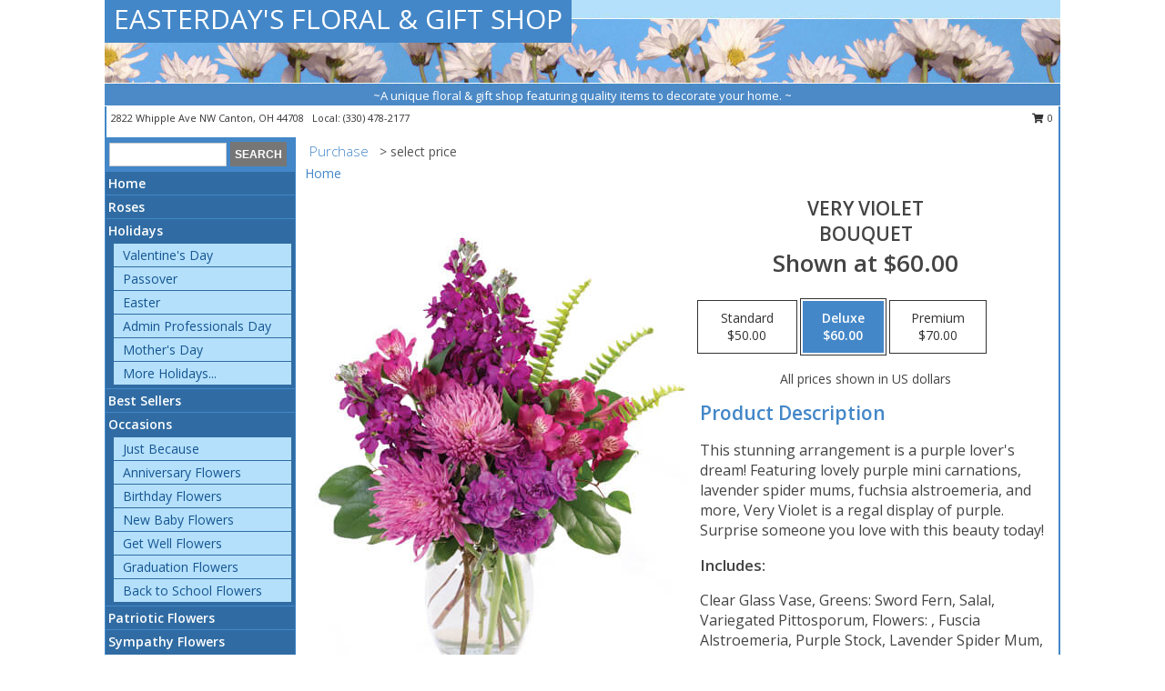

--- FILE ---
content_type: text/html; charset=UTF-8
request_url: https://www.easterdaysflowershop.com/product/va05919/very-violet
body_size: 14155
content:
		<!DOCTYPE html>
		<html xmlns="http://www.w3.org/1999/xhtml" xml:lang="en" lang="en" xmlns:fb="http://www.facebook.com/2008/fbml">
		<head>
			<title>Very Violet Bouquet in Canton, OH - EASTERDAY'S FLORAL & GIFT SHOP</title>
            <meta http-equiv="Content-Type" content="text/html; charset=UTF-8" />
            <meta name="description" content = "This stunning arrangement is a purple lover&#039;s dream! Featuring lovely purple mini carnations, lavender spider mums, fuchsia alstroemeria, and more, Very Violet is a regal display of purple. Surprise someone you love with this beauty today! Order Very Violet Bouquet from EASTERDAY&#039;S FLORAL &amp; GIFT SHOP - Canton, OH Florist &amp; Flower Shop." />
            <meta name="keywords" content = "EASTERDAY&#039;S FLORAL &amp; GIFT SHOP, Very Violet Bouquet, Canton, OH, Ohio" />

            <meta property="og:title" content="EASTERDAY&#039;S FLORAL &amp; GIFT SHOP" />
            <meta property="og:description" content="This stunning arrangement is a purple lover&#039;s dream! Featuring lovely purple mini carnations, lavender spider mums, fuchsia alstroemeria, and more, Very Violet is a regal display of purple. Surprise someone you love with this beauty today! Order Very Violet Bouquet from EASTERDAY&#039;S FLORAL &amp; GIFT SHOP - Canton, OH Florist &amp; Flower Shop." />
            <meta property="og:type" content="company" />
            <meta property="og:url" content="https://www.easterdaysflowershop.com/product/va05919/very-violet" />
            <meta property="og:site_name" content="EASTERDAY&#039;S FLORAL &amp; GIFT SHOP" >
            <meta property="og:image" content="https://cdn.myfsn.com/flowerdatabase/v/very-violet-bouquet-VA05919.425.jpg">
            <meta property="og:image:secure_url" content="https://cdn.myfsn.com/flowerdatabase/v/very-violet-bouquet-VA05919.425.jpg" >
            <meta property="fb:admins" content="1379470747" />
            <meta name="viewport" content="width=device-width, initial-scale=1">
            <link rel="apple-touch-icon" href="https://cdn.myfsn.com/myfsn/images/touch-icons/apple-touch-icon.png" />
            <link rel="apple-touch-icon" sizes="120x120" href="https://cdn.myfsn.com/myfsn/images/touch-icons/apple-touch-icon-120x120.png" />
            <link rel="apple-touch-icon" sizes="152x152" href="https://cdn.myfsn.com/myfsn/images/touch-icons/apple-touch-icon-152x152.png" />
            <link rel="apple-touch-icon" sizes="167x167" href="https://cdn.myfsn.com/myfsn/images/touch-icons/apple-touch-icon-167x167.png" />
            <link rel="apple-touch-icon" sizes="180x180" href="https://cdn.myfsn.com/myfsn/images/touch-icons/apple-touch-icon-180x180.png" />
            <link rel="icon" sizes="192x192" href="https://cdn.myfsn.com/myfsn/images/touch-icons/touch-icon-192x192.png">
			<link href="https://fonts.googleapis.com/css?family=Open+Sans:300,400,600&display=swap" rel="stylesheet" media="print" onload="this.media='all'; this.onload=null;" type="text/css">
			<link href="https://cdn.myfsn.com/js/jquery/slicknav/slicknav.min.css" rel="stylesheet" media="print" onload="this.media='all'; this.onload=null;" type="text/css">
			<link href="https://cdn.myfsn.com/js/jquery/jquery-ui-1.13.1-myfsn/jquery-ui.min.css" rel="stylesheet" media="print" onload="this.media='all'; this.onload=null;" type="text/css">
			<link href="https://cdn.myfsn.com/css/myfsn/base.css?v=191" rel="stylesheet" type="text/css">
			            <link rel="stylesheet" href="https://cdnjs.cloudflare.com/ajax/libs/font-awesome/5.15.4/css/all.min.css" media="print" onload="this.media='all'; this.onload=null;" type="text/css" integrity="sha384-DyZ88mC6Up2uqS4h/KRgHuoeGwBcD4Ng9SiP4dIRy0EXTlnuz47vAwmeGwVChigm" crossorigin="anonymous">
            <link href="https://cdn.myfsn.com/css/myfsn/templates/standard/standard.css.php?v=191&color=ltblue" rel="stylesheet" type="text/css" />            <link href="https://cdn.myfsn.com/css/myfsn/stylesMobile.css.php?v=191&solidColor1=535353&solidColor2=535353&pattern=&multiColor=0&color=ltblue&template=standardTemplate" rel="stylesheet" type="text/css" media="(max-width: 974px)">

            <link rel="stylesheet" href="https://cdn.myfsn.com/js/myfsn/front-end-dist/assets/layout-classic-Cq4XolPY.css" />
<link rel="modulepreload" href="https://cdn.myfsn.com/js/myfsn/front-end-dist/assets/layout-classic-V2NgZUhd.js" />
<script type="module" src="https://cdn.myfsn.com/js/myfsn/front-end-dist/assets/layout-classic-V2NgZUhd.js"></script>

            			<link rel="canonical" href="" />
			<script type="text/javascript" src="https://cdn.myfsn.com/js/jquery/jquery-3.6.0.min.js"></script>
                            <script type="text/javascript" src="https://cdn.myfsn.com/js/jquery/jquery-migrate-3.3.2.min.js"></script>
            
            <script defer type="text/javascript" src="https://cdn.myfsn.com/js/jquery/jquery-ui-1.13.1-myfsn/jquery-ui.min.js"></script>
            <script> jQuery.noConflict(); $j = jQuery; </script>
            <script>
                var _gaq = _gaq || [];
            </script>

			<script type="text/javascript" src="https://cdn.myfsn.com/js/jquery/slicknav/jquery.slicknav.min.js"></script>
			<script defer type="text/javascript" src="https://cdn.myfsn.com/js/myfsnProductInfo.js?v=191"></script>

        <!-- Upgraded to XHR based Google Analytics Code -->
                <script async src="https://www.googletagmanager.com/gtag/js?id=G-WW6RPH8VCE"></script>
        <script>
            window.dataLayer = window.dataLayer || [];
            function gtag(){dataLayer.push(arguments);}
            gtag('js', new Date());

                            gtag('config', 'G-WW6RPH8VCE');
                                gtag('config', 'G-EMLZ5PGJB1');
                        </script>
                    <script>
				function toggleHolidays(){
					$j(".hiddenHoliday").toggle();
				}
				
				function ping_url(a) {
					try { $j.ajax({ url: a, type: 'POST' }); }
					catch(ex) { }
					return true;
				}
				
				$j(function(){
					$j(".cartCount").append($j(".shoppingCartLink>a").text());
				});

			</script>
            <script type="text/javascript">
    (function(c,l,a,r,i,t,y){
        c[a]=c[a]||function(){(c[a].q=c[a].q||[]).push(arguments)};
        t=l.createElement(r);t.async=1;t.src="https://www.clarity.ms/tag/"+i;
        y=l.getElementsByTagName(r)[0];y.parentNode.insertBefore(t,y);
    })(window, document, "clarity", "script", "mmaxifbt34");
</script>            <script type="application/ld+json">{"@context":"https:\/\/schema.org","@type":"LocalBusiness","@id":"https:\/\/www.easterdaysflowershop.com","name":"EASTERDAY'S FLORAL & GIFT SHOP","telephone":"3304782177","email":"Easterdays@TheArtOfGivingShop.com","url":"https:\/\/www.easterdaysflowershop.com","priceRange":"35 - 700","address":{"@type":"PostalAddress","streetAddress":"2822 Whipple Ave NW","addressLocality":"Canton","addressRegion":"OH","postalCode":"44708","addressCountry":"USA"},"geo":{"@type":"GeoCoordinates","latitude":"40.83360","longitude":"-81.45719"},"image":"https:\/\/cdn.atwilltech.com\/myfsn\/images\/touch-icons\/touch-icon-192x192.png","openingHoursSpecification":[{"@type":"OpeningHoursSpecification","dayOfWeek":"Monday","opens":"09:00:00","closes":"18:00:00"},{"@type":"OpeningHoursSpecification","dayOfWeek":"Tuesday","opens":"09:00:00","closes":"18:00:00"},{"@type":"OpeningHoursSpecification","dayOfWeek":"Wednesday","opens":"09:00:00","closes":"18:00:00"},{"@type":"OpeningHoursSpecification","dayOfWeek":"Thursday","opens":"09:00:00","closes":"18:00:00"},{"@type":"OpeningHoursSpecification","dayOfWeek":"Friday","opens":"09:00:00","closes":"18:00:00"},{"@type":"OpeningHoursSpecification","dayOfWeek":"Saturday","opens":"09:00:00","closes":"18:00:00"},{"@type":"OpeningHoursSpecification","dayOfWeek":"Sunday","opens":"00:00","closes":"00:00"}],"specialOpeningHoursSpecification":[],"sameAs":["https:\/\/maps.app.goo.gl\/C8iVvuCun8hwkzY5A","https:\/\/www.instagram.com\/easterdaysflowers\/","https:\/\/www.yelp.com\/biz\/easterdays-flower-and-gift-shop-canton?osq=EASTERDAY%27S+FLORAL+%26+GIFT+SHOP"],"areaServed":{"@type":"Place","name":["Canton","Green","Hartville","Louisville","Magnolia","Massillon","North Canton"]}}</script>            <script type="application/ld+json">{"@context":"https:\/\/schema.org","@type":"Service","serviceType":"Florist","provider":{"@type":"LocalBusiness","@id":"https:\/\/www.easterdaysflowershop.com"}}</script>            <script type="application/ld+json">{"@context":"https:\/\/schema.org","@type":"BreadcrumbList","name":"Site Map","itemListElement":[{"@type":"ListItem","position":1,"item":{"name":"Home","@id":"https:\/\/www.easterdaysflowershop.com\/"}},{"@type":"ListItem","position":2,"item":{"name":"Roses","@id":"https:\/\/www.easterdaysflowershop.com\/roses.php"}},{"@type":"ListItem","position":3,"item":{"name":"Holidays","@id":"https:\/\/www.easterdaysflowershop.com\/holidays.php"}},{"@type":"ListItem","position":4,"item":{"name":"Valentine's Day","@id":"https:\/\/www.easterdaysflowershop.com\/valentines-day-flowers.php"}},{"@type":"ListItem","position":5,"item":{"name":"Passover","@id":"https:\/\/www.easterdaysflowershop.com\/passover.php"}},{"@type":"ListItem","position":6,"item":{"name":"Easter","@id":"https:\/\/www.easterdaysflowershop.com\/easter-flowers.php"}},{"@type":"ListItem","position":7,"item":{"name":"Admin Professionals Day","@id":"https:\/\/www.easterdaysflowershop.com\/admin-professionals-day-flowers.php"}},{"@type":"ListItem","position":8,"item":{"name":"Mother's Day","@id":"https:\/\/www.easterdaysflowershop.com\/mothers-day-flowers.php"}},{"@type":"ListItem","position":9,"item":{"name":"Father's Day","@id":"https:\/\/www.easterdaysflowershop.com\/fathers-day-flowers.php"}},{"@type":"ListItem","position":10,"item":{"name":"Rosh Hashanah","@id":"https:\/\/www.easterdaysflowershop.com\/rosh-hashanah.php"}},{"@type":"ListItem","position":11,"item":{"name":"Grandparents Day","@id":"https:\/\/www.easterdaysflowershop.com\/grandparents-day-flowers.php"}},{"@type":"ListItem","position":12,"item":{"name":"National Boss Day","@id":"https:\/\/www.easterdaysflowershop.com\/national-boss-day"}},{"@type":"ListItem","position":13,"item":{"name":"Sweetest Day","@id":"https:\/\/www.easterdaysflowershop.com\/holidays.php\/sweetest-day"}},{"@type":"ListItem","position":14,"item":{"name":"Halloween","@id":"https:\/\/www.easterdaysflowershop.com\/halloween-flowers.php"}},{"@type":"ListItem","position":15,"item":{"name":"Thanksgiving (USA)","@id":"https:\/\/www.easterdaysflowershop.com\/thanksgiving-flowers-usa.php"}},{"@type":"ListItem","position":16,"item":{"name":"Hanukkah","@id":"https:\/\/www.easterdaysflowershop.com\/hanukkah.php"}},{"@type":"ListItem","position":17,"item":{"name":"Kwanzaa","@id":"https:\/\/www.easterdaysflowershop.com\/kwanzaa.php"}},{"@type":"ListItem","position":18,"item":{"name":"Christmas","@id":"https:\/\/www.easterdaysflowershop.com\/christmas-flowers.php"}},{"@type":"ListItem","position":19,"item":{"name":"Best Sellers","@id":"https:\/\/www.easterdaysflowershop.com\/best-sellers.php"}},{"@type":"ListItem","position":20,"item":{"name":"Occasions","@id":"https:\/\/www.easterdaysflowershop.com\/all_occasions.php"}},{"@type":"ListItem","position":21,"item":{"name":"Just Because","@id":"https:\/\/www.easterdaysflowershop.com\/any_occasion.php"}},{"@type":"ListItem","position":22,"item":{"name":"Anniversary Flowers","@id":"https:\/\/www.easterdaysflowershop.com\/anniversary.php"}},{"@type":"ListItem","position":23,"item":{"name":"Birthday Flowers","@id":"https:\/\/www.easterdaysflowershop.com\/birthday.php"}},{"@type":"ListItem","position":24,"item":{"name":"New Baby Flowers","@id":"https:\/\/www.easterdaysflowershop.com\/new_baby.php"}},{"@type":"ListItem","position":25,"item":{"name":"Get Well Flowers","@id":"https:\/\/www.easterdaysflowershop.com\/get_well.php"}},{"@type":"ListItem","position":26,"item":{"name":"Graduation Flowers","@id":"https:\/\/www.easterdaysflowershop.com\/graduation-flowers"}},{"@type":"ListItem","position":27,"item":{"name":"Back to School Flowers","@id":"https:\/\/www.easterdaysflowershop.com\/back-to-school-flowers"}},{"@type":"ListItem","position":28,"item":{"name":"Patriotic Flowers","@id":"https:\/\/www.easterdaysflowershop.com\/patriotic-flowers"}},{"@type":"ListItem","position":29,"item":{"name":"Sympathy Flowers","@id":"https:\/\/www.easterdaysflowershop.com\/sympathy-flowers"}},{"@type":"ListItem","position":30,"item":{"name":"Funeral Flowers","@id":"https:\/\/www.easterdaysflowershop.com\/sympathy.php"}},{"@type":"ListItem","position":31,"item":{"name":"Cremation and Memorial","@id":"https:\/\/www.easterdaysflowershop.com\/sympathy-flowers\/cremation-and-memorial"}},{"@type":"ListItem","position":32,"item":{"name":"Casket Flowers","@id":"https:\/\/www.easterdaysflowershop.com\/sympathy-flowers\/casket-flowers"}},{"@type":"ListItem","position":33,"item":{"name":"Standing Sprays & Wreaths","@id":"https:\/\/www.easterdaysflowershop.com\/sympathy-flowers\/standing-sprays"}},{"@type":"ListItem","position":34,"item":{"name":"Sympathy Arrangements","@id":"https:\/\/www.easterdaysflowershop.com\/sympathy-flowers\/sympathy-arrangements"}},{"@type":"ListItem","position":35,"item":{"name":"For The Home","@id":"https:\/\/www.easterdaysflowershop.com\/sympathy-flowers\/for-the-home"}},{"@type":"ListItem","position":36,"item":{"name":"Plants","@id":"https:\/\/www.easterdaysflowershop.com\/plants.php"}},{"@type":"ListItem","position":37,"item":{"name":"Seasonal","@id":"https:\/\/www.easterdaysflowershop.com\/seasonal.php"}},{"@type":"ListItem","position":38,"item":{"name":"Winter Flowers","@id":"https:\/\/www.easterdaysflowershop.com\/winter-flowers.php"}},{"@type":"ListItem","position":39,"item":{"name":"Spring Flowers","@id":"https:\/\/www.easterdaysflowershop.com\/spring-flowers.php"}},{"@type":"ListItem","position":40,"item":{"name":"Summer Flowers","@id":"https:\/\/www.easterdaysflowershop.com\/summer-flowers.php"}},{"@type":"ListItem","position":41,"item":{"name":"Fall Flowers","@id":"https:\/\/www.easterdaysflowershop.com\/fall-flowers.php"}},{"@type":"ListItem","position":42,"item":{"name":"Modern\/Tropical Designs","@id":"https:\/\/www.easterdaysflowershop.com\/high-styles"}},{"@type":"ListItem","position":43,"item":{"name":"Gift Items","@id":"https:\/\/www.easterdaysflowershop.com\/gift_items.php"}},{"@type":"ListItem","position":44,"item":{"name":"Wedding Flowers","@id":"https:\/\/www.easterdaysflowershop.com\/wedding-flowers"}},{"@type":"ListItem","position":45,"item":{"name":"Wedding Bouquets","@id":"https:\/\/www.easterdaysflowershop.com\/wedding-bouquets"}},{"@type":"ListItem","position":46,"item":{"name":"Wedding Party Flowers","@id":"https:\/\/www.easterdaysflowershop.com\/wedding-party-flowers"}},{"@type":"ListItem","position":47,"item":{"name":"Reception Flowers","@id":"https:\/\/www.easterdaysflowershop.com\/reception-flowers"}},{"@type":"ListItem","position":48,"item":{"name":"Ceremony Flowers","@id":"https:\/\/www.easterdaysflowershop.com\/ceremony-flowers"}},{"@type":"ListItem","position":49,"item":{"name":"Prom Flowers","@id":"https:\/\/www.easterdaysflowershop.com\/prom-flowers"}},{"@type":"ListItem","position":50,"item":{"name":"Corsages","@id":"https:\/\/www.easterdaysflowershop.com\/prom-flowers\/corsages"}},{"@type":"ListItem","position":51,"item":{"name":"Boutonnieres","@id":"https:\/\/www.easterdaysflowershop.com\/prom-flowers\/boutonnieres"}},{"@type":"ListItem","position":52,"item":{"name":"Hairpieces & Handheld Bouquets","@id":"https:\/\/www.easterdaysflowershop.com\/prom-flowers\/hairpieces-handheld-bouquets"}},{"@type":"ListItem","position":53,"item":{"name":"En Espa\u00f1ol","@id":"https:\/\/www.easterdaysflowershop.com\/en-espanol.php"}},{"@type":"ListItem","position":54,"item":{"name":"About Us","@id":"https:\/\/www.easterdaysflowershop.com\/about_us.php"}},{"@type":"ListItem","position":55,"item":{"name":"Love & Romance","@id":"https:\/\/www.easterdaysflowershop.com\/love-romance"}},{"@type":"ListItem","position":56,"item":{"name":"Luxury","@id":"https:\/\/www.easterdaysflowershop.com\/luxury"}},{"@type":"ListItem","position":57,"item":{"name":"Reviews","@id":"https:\/\/www.easterdaysflowershop.com\/reviews.php"}},{"@type":"ListItem","position":58,"item":{"name":"Custom Orders","@id":"https:\/\/www.easterdaysflowershop.com\/custom_orders.php"}},{"@type":"ListItem","position":59,"item":{"name":"Special Offers","@id":"https:\/\/www.easterdaysflowershop.com\/special_offers.php"}},{"@type":"ListItem","position":60,"item":{"name":"Contact Us","@id":"https:\/\/www.easterdaysflowershop.com\/contact_us.php"}},{"@type":"ListItem","position":61,"item":{"name":"Flower Delivery","@id":"https:\/\/www.easterdaysflowershop.com\/flower-delivery.php"}},{"@type":"ListItem","position":62,"item":{"name":"Funeral Home Flower Delivery","@id":"https:\/\/www.easterdaysflowershop.com\/funeral-home-delivery.php"}},{"@type":"ListItem","position":63,"item":{"name":"Hospital Flower Delivery","@id":"https:\/\/www.easterdaysflowershop.com\/hospital-delivery.php"}},{"@type":"ListItem","position":64,"item":{"name":"Site Map","@id":"https:\/\/www.easterdaysflowershop.com\/site_map.php"}},{"@type":"ListItem","position":65,"item":{"name":"COVID-19-Update","@id":"https:\/\/www.easterdaysflowershop.com\/covid-19-update"}},{"@type":"ListItem","position":66,"item":{"name":"Pricing & Substitution Policy","@id":"https:\/\/www.easterdaysflowershop.com\/pricing-substitution-policy"}}]}</script>		</head>
		<body>
        		<div id="wrapper" class="js-nav-popover-boundary">
        <button onclick="window.location.href='#content'" class="skip-link">Skip to Main Content</button>
		<div style="font-size:22px;padding-top:1rem;display:none;" class='topMobileLink topMobileLeft'>
			<a style="text-decoration:none;display:block; height:45px;" onclick="return ping_url('/request/trackPhoneClick.php?clientId=292002&number=3304782177');" href="tel:+1-330-478-2177">
				<span style="vertical-align: middle;" class="fas fa-mobile fa-2x"></span>
					<span>(330) 478-2177</span>
			</a>
		</div>
		<div style="font-size:22px;padding-top:1rem;display:none;" class='topMobileLink topMobileRight'>
			<a href="#" onclick="$j('.shoppingCartLink').submit()" role="button" class='hoverLink' aria-label="View Items in Cart" style='font-weight: normal;
				text-decoration: none; font-size:22px;display:block; height:45px;'>
				<span style='padding-right:15px;' class='fa fa-shopping-cart fa-lg' aria-hidden='true'></span>
                <span class='cartCount' style='text-transform: none;'></span>
            </a>
		</div>
        <header><div class='socHeaderMsg'></div>		<div id="header">
			<div id="flowershopInfo">
				<div id="infoText">
					<h1 id="title"><a tabindex="1" href="https://www.easterdaysflowershop.com">EASTERDAY'S FLORAL & GIFT SHOP</a></h1>
				</div>
			</div>
			<div id="tagline">~A unique floral & gift shop featuring quality items to decorate your home. ~</div>
		</div>	<div style="clear:both"></div>
		<div id="address">
		            <div style="float: right">
                <form class="shoppingCartLink" action="https://www.easterdaysflowershop.com/Shopping_Cart.php" method="post" style="display:inline-block;">
                <input type="hidden" name="cartId" value="">
                <input type="hidden" name="sessionId" value="">
                <input type="hidden" name="shop_id" value="3304782177">
                <input type="hidden" name="order_src" value="">
                <input type="hidden" name="url_promo" value="">
                    <a href="#" class="shoppingCartText" onclick="$j('.shoppingCartLink').submit()" role="button" aria-label="View Items in Cart">
                    <span class="fa fa-shopping-cart fa-fw" aria-hidden="true"></span>
                    0                    </a>
                </form>
            </div>
                    <div style="float:left;">
            <span><span>2822 Whipple Ave NW </span><span>Canton</span>, <span class="region">OH</span> <span class="postal-code">44708</span></span>            <span>&nbsp Local: </span>        <a  class="phoneNumberLink" href='tel: +1-330-478-2177' aria-label="Call local number: +1-330-478-2177"
            onclick="return ping_url('/request/trackPhoneClick.php?clientId=292002&number=3304782177');" >
            (330) 478-2177        </a>
                    </div>
				<div style="clear:both"></div>
		</div>
		<div style="clear:both"></div>
		</header>			<div class="contentNavWrapper">
			<div id="navigation">
								<div class="navSearch">
										<form action="https://www.easterdaysflowershop.com/search_site.php" method="get" role="search" aria-label="Product">
						<input type="text" class="myFSNSearch" aria-label="Product Search" title='Product Search' name="myFSNSearch" value="" >
						<input type="submit" value="SEARCH">
					</form>
									</div>
								<div style="clear:both"></div>
                <nav aria-label="Site">
                    <ul id="mainMenu">
                    <li class="hideForFull">
                        <a class='mobileDialogLink' onclick="return ping_url('/request/trackPhoneClick.php?clientId=292002&number=3304782177');" href="tel:+1-330-478-2177">
                            <span style="vertical-align: middle;" class="fas fa-mobile fa-2x"></span>
                            <span>(330) 478-2177</span>
                        </a>
                    </li>
                    <li class="hideForFull">
                        <div class="mobileNavSearch">
                                                        <form id="mobileSearchForm" action="https://www.easterdaysflowershop.com/search_site.php" method="get" role="search" aria-label="Product">
                                <input type="text" title='Product Search' aria-label="Product Search" class="myFSNSearch" name="myFSNSearch">
                                <img style="width:32px;display:inline-block;vertical-align:middle;cursor:pointer" src="https://cdn.myfsn.com/myfsn/images/mag-glass.png" alt="search" onclick="$j('#mobileSearchForm').submit()">
                            </form>
                                                    </div>
                    </li>

                    <li><a href="https://www.easterdaysflowershop.com/" title="Home" style="text-decoration: none;">Home</a></li><li><a href="https://www.easterdaysflowershop.com/roses.php" title="Roses" style="text-decoration: none;">Roses</a></li><li><a href="https://www.easterdaysflowershop.com/holidays.php" title="Holidays" style="text-decoration: none;">Holidays</a><ul><li><a href="https://www.easterdaysflowershop.com/valentines-day-flowers.php" title="Valentine's Day">Valentine's Day</a></li>
<li><a href="https://www.easterdaysflowershop.com/passover.php" title="Passover">Passover</a></li>
<li><a href="https://www.easterdaysflowershop.com/easter-flowers.php" title="Easter">Easter</a></li>
<li><a href="https://www.easterdaysflowershop.com/admin-professionals-day-flowers.php" title="Admin Professionals Day">Admin Professionals Day</a></li>
<li><a href="https://www.easterdaysflowershop.com/mothers-day-flowers.php" title="Mother's Day">Mother's Day</a></li>
<li><a role='button' name='holidays' href='javascript:' onclick='toggleHolidays()' title="Holidays">More Holidays...</a></li>
<li class="hiddenHoliday"><a href="https://www.easterdaysflowershop.com/fathers-day-flowers.php"  title="Father's Day">Father's Day</a></li>
<li class="hiddenHoliday"><a href="https://www.easterdaysflowershop.com/rosh-hashanah.php"  title="Rosh Hashanah">Rosh Hashanah</a></li>
<li class="hiddenHoliday"><a href="https://www.easterdaysflowershop.com/grandparents-day-flowers.php"  title="Grandparents Day">Grandparents Day</a></li>
<li class="hiddenHoliday"><a href="https://www.easterdaysflowershop.com/national-boss-day"  title="National Boss Day">National Boss Day</a></li>
<li class="hiddenHoliday"><a href="https://www.easterdaysflowershop.com/holidays.php/sweetest-day"  title="Sweetest Day">Sweetest Day</a></li>
<li class="hiddenHoliday"><a href="https://www.easterdaysflowershop.com/halloween-flowers.php"  title="Halloween">Halloween</a></li>
<li class="hiddenHoliday"><a href="https://www.easterdaysflowershop.com/thanksgiving-flowers-usa.php"  title="Thanksgiving (USA)">Thanksgiving (USA)</a></li>
<li class="hiddenHoliday"><a href="https://www.easterdaysflowershop.com/hanukkah.php"  title="Hanukkah">Hanukkah</a></li>
<li class="hiddenHoliday"><a href="https://www.easterdaysflowershop.com/christmas-flowers.php"  title="Christmas">Christmas</a></li>
<li class="hiddenHoliday"><a href="https://www.easterdaysflowershop.com/kwanzaa.php"  title="Kwanzaa">Kwanzaa</a></li>
</ul></li><li><a href="https://www.easterdaysflowershop.com/best-sellers.php" title="Best Sellers" style="text-decoration: none;">Best Sellers</a></li><li><a href="https://www.easterdaysflowershop.com/all_occasions.php" title="Occasions" style="text-decoration: none;">Occasions</a><ul><li><a href="https://www.easterdaysflowershop.com/any_occasion.php" title="Just Because">Just Because</a></li>
<li><a href="https://www.easterdaysflowershop.com/anniversary.php" title="Anniversary Flowers">Anniversary Flowers</a></li>
<li><a href="https://www.easterdaysflowershop.com/birthday.php" title="Birthday Flowers">Birthday Flowers</a></li>
<li><a href="https://www.easterdaysflowershop.com/new_baby.php" title="New Baby Flowers">New Baby Flowers</a></li>
<li><a href="https://www.easterdaysflowershop.com/get_well.php" title="Get Well Flowers">Get Well Flowers</a></li>
<li><a href="https://www.easterdaysflowershop.com/graduation-flowers" title="Graduation Flowers">Graduation Flowers</a></li>
<li><a href="https://www.easterdaysflowershop.com/back-to-school-flowers" title="Back to School Flowers">Back to School Flowers</a></li>
</ul></li><li><a href="https://www.easterdaysflowershop.com/patriotic-flowers" title="Patriotic Flowers" style="text-decoration: none;">Patriotic Flowers</a></li><li><a href="https://www.easterdaysflowershop.com/sympathy-flowers" title="Sympathy Flowers" style="text-decoration: none;">Sympathy Flowers</a><ul><li><a href="https://www.easterdaysflowershop.com/sympathy.php" title="Funeral Flowers">Funeral Flowers</a></li>
<li><a href="https://www.easterdaysflowershop.com/sympathy-flowers/cremation-and-memorial" title="Cremation and Memorial">Cremation and Memorial</a></li>
<li><a href="https://www.easterdaysflowershop.com/sympathy-flowers/casket-flowers" title="Casket Flowers">Casket Flowers</a></li>
<li><a href="https://www.easterdaysflowershop.com/sympathy-flowers/standing-sprays" title="Standing Sprays & Wreaths">Standing Sprays & Wreaths</a></li>
<li><a href="https://www.easterdaysflowershop.com/sympathy-flowers/sympathy-arrangements" title="Sympathy Arrangements">Sympathy Arrangements</a></li>
<li><a href="https://www.easterdaysflowershop.com/sympathy-flowers/for-the-home" title="For The Home">For The Home</a></li>
</ul></li><li><a href="https://www.easterdaysflowershop.com/plants.php" title="Plants" style="text-decoration: none;">Plants</a></li><li><a href="https://www.easterdaysflowershop.com/seasonal.php" title="Seasonal" style="text-decoration: none;">Seasonal</a><ul><li><a href="https://www.easterdaysflowershop.com/winter-flowers.php" title="Winter Flowers">Winter Flowers</a></li>
<li><a href="https://www.easterdaysflowershop.com/spring-flowers.php" title="Spring Flowers">Spring Flowers</a></li>
<li><a href="https://www.easterdaysflowershop.com/summer-flowers.php" title="Summer Flowers">Summer Flowers</a></li>
<li><a href="https://www.easterdaysflowershop.com/fall-flowers.php" title="Fall Flowers">Fall Flowers</a></li>
</ul></li><li><a href="https://www.easterdaysflowershop.com/high-styles" title="Modern/Tropical Designs" style="text-decoration: none;">Modern/Tropical Designs</a></li><li><a href="https://www.easterdaysflowershop.com/gift_items.php" title="Gift Items" style="text-decoration: none;">Gift Items</a></li><li><a href="https://www.easterdaysflowershop.com/wedding-flowers" title="Wedding Flowers" style="text-decoration: none;">Wedding Flowers</a></li><li><a href="https://www.easterdaysflowershop.com/wedding-bouquets" title="Wedding Bouquets" style="text-decoration: none;">Wedding Bouquets</a></li><li><a href="https://www.easterdaysflowershop.com/wedding-party-flowers" title="Wedding Party Flowers" style="text-decoration: none;">Wedding Party Flowers</a></li><li><a href="https://www.easterdaysflowershop.com/reception-flowers" title="Reception Flowers" style="text-decoration: none;">Reception Flowers</a></li><li><a href="https://www.easterdaysflowershop.com/ceremony-flowers" title="Ceremony Flowers" style="text-decoration: none;">Ceremony Flowers</a></li><li><a href="https://www.easterdaysflowershop.com/prom-flowers" title="Prom Flowers" style="text-decoration: none;">Prom Flowers</a><ul><li><a href="https://www.easterdaysflowershop.com/prom-flowers/corsages" title="Corsages">Corsages</a></li>
<li><a href="https://www.easterdaysflowershop.com/prom-flowers/boutonnieres" title="Boutonnieres">Boutonnieres</a></li>
<li><a href="https://www.easterdaysflowershop.com/prom-flowers/hairpieces-handheld-bouquets" title="Hairpieces & Handheld Bouquets">Hairpieces & Handheld Bouquets</a></li>
</ul></li><li><a href="https://www.easterdaysflowershop.com/en-espanol.php" title="En Español" style="text-decoration: none;">En Español</a></li><li><a href="https://www.easterdaysflowershop.com/about_us.php" title="About Us" style="text-decoration: none;">About Us</a></li><li><a href="https://www.easterdaysflowershop.com/love-romance" title="Love & Romance" style="text-decoration: none;">Love & Romance</a></li><li><a href="https://www.easterdaysflowershop.com/luxury" title="Luxury" style="text-decoration: none;">Luxury</a></li><li><a href="https://www.easterdaysflowershop.com/custom_orders.php" title="Custom Orders" style="text-decoration: none;">Custom Orders</a></li><li><a href="https://www.easterdaysflowershop.com/covid-19-update" title="COVID-19-Update" style="text-decoration: none;">COVID-19-Update</a></li><li><a href="https://www.easterdaysflowershop.com/pricing-substitution-policy" title="Pricing & Substitution Policy" style="text-decoration: none;">Pricing & Substitution Policy</a></li>                    </ul>
                </nav>
			<div style='margin-top:10px;margin-bottom:10px'></div></div>        <script>
            gtag('event', 'view_item', {
                currency: "USD",
                value: 60,
                items: [
                    {
                        item_id: "VA05919",
                        item_name: "Very Violet",
                        item_category: "Bouquet",
                        price: 60,
                        quantity: 1
                    }
                ]
            });
        </script>
        
    <main id="content">
        <div id="pageTitle">Purchase</div>
        <div id="subTitle" style="color:#535353">&gt; select price</div>
        <div class='breadCrumb'> <a href="https://www.easterdaysflowershop.com/" title="Home">Home</a></div> <!-- Begin Feature -->

                        <style>
                #footer {
                    float:none;
                    margin: auto;
                    width: 1050px;
                    background-color: #ffffff;
                }
                .contentNavWrapper {
                    overflow: auto;
                }
                </style>
                        <div>
            <script type="application/ld+json">{"@context":"https:\/\/schema.org","@type":"Product","name":"VERY VIOLET","brand":{"@type":"Brand","name":"EASTERDAY'S FLORAL & GIFT SHOP"},"image":"https:\/\/cdn.myfsn.com\/flowerdatabase\/v\/very-violet-bouquet-VA05919.300.jpg","description":"This stunning arrangement is a purple lover&#039;s dream! Featuring lovely purple mini carnations, lavender spider mums, fuchsia alstroemeria, and more, Very Violet is a regal display of purple. Surprise someone you love with this beauty today!","mpn":"VA05919","sku":"VA05919","offers":[{"@type":"AggregateOffer","lowPrice":"50.00","highPrice":"70.00","priceCurrency":"USD","offerCount":"1"},{"@type":"Offer","price":"50.00","url":"70.00","priceCurrency":"USD","availability":"https:\/\/schema.org\/InStock","priceValidUntil":"2100-12-31"}]}</script>            <div id="newInfoPageProductWrapper">
            <div id="newProductInfoLeft" class="clearFix">
            <div class="image">
                                <img class="norightclick productPageImage"
                                    width="365"
                    height="442"
                                src="https://cdn.myfsn.com/flowerdatabase/v/very-violet-bouquet-VA05919.425.jpg"
                alt="Very Violet Bouquet" />
                </div>
            </div>
            <div id="newProductInfoRight" class="clearFix">
                <form action="https://www.easterdaysflowershop.com/Add_Product.php" method="post">
                    <input type="hidden" name="strPhotoID" value="VA05919">
                    <input type="hidden" name="page_id" value="">
                    <input type="hidden" name="shop_id" value="">
                    <input type="hidden" name="src" value="">
                    <input type="hidden" name="url_promo" value="">
                    <div id="productNameInfo">
                        <div style="font-size: 21px; font-weight: 900">
                            VERY VIOLET<BR/>BOUQUET
                        </div>
                                                <div id="price-indicator"
                             style="font-size: 26px; font-weight: 900">
                            Shown at $60.00                        </div>
                                            </div>
                    <br>

                            <div class="flexContainer" id="newProductPricingInfoContainer">
                <br>
                <div id="newProductPricingInfoContainerInner">

                    <div class="price-flexbox" id="purchaseOptions">
                                                    <span class="price-radio-span">
                                <label for="fsn-id-0"
                                       class="price-label productHover ">
                                    <input type="radio"
                                           name="price_selected"
                                           data-price="$50.00"
                                           value = "1"
                                           class="price-notice price-button"
                                           id="fsn-id-0"
                                                                                       aria-label="Select pricing $50.00 for standard Bouquet"
                                    >
                                    <span class="gridWrapper">
                                        <span class="light gridTop">Standard</span>
                                        <span class="heavy gridTop">Standard</span>
                                        <span class="light gridBottom">$50.00</span>
                                        <span class="heavy gridBottom">$50.00</span>
                                    </span>
                                </label>
                            </span>
                                                        <span class="price-radio-span">
                                <label for="fsn-id-1"
                                       class="price-label productHover pn-selected">
                                    <input type="radio"
                                           name="price_selected"
                                           data-price="$60.00"
                                           value = "2"
                                           class="price-notice price-button"
                                           id="fsn-id-1"
                                           checked                                            aria-label="Select pricing $60.00 for deluxe Bouquet"
                                    >
                                    <span class="gridWrapper">
                                        <span class="light gridTop">Deluxe</span>
                                        <span class="heavy gridTop">Deluxe</span>
                                        <span class="light gridBottom">$60.00</span>
                                        <span class="heavy gridBottom">$60.00</span>
                                    </span>
                                </label>
                            </span>
                                                        <span class="price-radio-span">
                                <label for="fsn-id-2"
                                       class="price-label productHover ">
                                    <input type="radio"
                                           name="price_selected"
                                           data-price="$70.00"
                                           value = "3"
                                           class="price-notice price-button"
                                           id="fsn-id-2"
                                                                                       aria-label="Select pricing $70.00 for premium Bouquet"
                                    >
                                    <span class="gridWrapper">
                                        <span class="light gridTop">Premium</span>
                                        <span class="heavy gridTop">Premium</span>
                                        <span class="light gridBottom">$70.00</span>
                                        <span class="heavy gridBottom">$70.00</span>
                                    </span>
                                </label>
                            </span>
                                                </div>
                </div>
            </div>
                                <p style="text-align: center">
                        All prices shown in US dollars                        </p>
                        
                                <div id="productDescription" class='descriptionClassic'>
                                    <h2>Product Description</h2>
                    <p style="font-size: 16px;" aria-label="Product Description">
                    This stunning arrangement is a purple lover's dream! Featuring lovely purple mini carnations, lavender spider mums, fuchsia alstroemeria, and more, Very Violet is a regal display of purple. Surprise someone you love with this beauty today!                    </p>
                                <div id='includesHeader' aria-label='Recipe Header>'>Includes:</div>
                <p id="recipeContainer" aria-label="Recipe Content">
                    Clear Glass Vase, Greens: Sword Fern, Salal, Variegated Pittosporum, Flowers:&nbsp, Fuscia Alstroemeria, Purple Stock, Lavender Spider Mum, Purple Mini Carnations.                </p>
                </div>
                <div id="productPageUrgencyWrapper">
                                </div>
                <div id="productPageBuyButtonWrapper">
                            <style>
            .addToCartButton {
                font-size: 19px;
                background-color: #535353;
                color: white;
                padding: 3px;
                margin-top: 14px;
                cursor: pointer;
                display: block;
                text-decoration: none;
                font-weight: 300;
                width: 100%;
                outline-offset: -10px;
            }
        </style>
        <input type="submit" class="addToCartButton adaOnHoverCustomBackgroundColor adaButtonTextColor" value="Buy Now" aria-label="Buy Very Violet for $60.00" title="Buy Very Violet for $60.00">                </div>
                </form>
            </div>
            </div>
            </div>
                    <script>
                var dateSelectedClass = 'pn-selected';
                $j(function() {
                    $j('.price-notice').on('click', function() {
                        if(!$j(this).parent().hasClass(dateSelectedClass)) {
                            $j('.pn-selected').removeClass(dateSelectedClass);
                            $j(this).parent().addClass(dateSelectedClass);
                            $j('#price-indicator').text('Selected: ' + $j(this).data('price'));
                            if($j('.addToCartButton').length) {
                                const text = $j('.addToCartButton').attr("aria-label").replace(/\$\d+\.\d\d/, $j(this).data("price"));
                                $j('.addToCartButton').attr("aria-label", text);
                                $j('.addToCartButton').attr("title", text);
                            }
                        }
                    });
                });
            </script>
                <div class="clear"></div>
                <h2 id="suggestedProducts" class="suggestProducts">You might also be interested in these arrangements</h2>
        <div style="text-align:center">
            
            <div class="product_new productMedium">
                <div class="prodImageContainerM">
                    <a href="https://www.easterdaysflowershop.com/product/pdc1070220/valentines-day-florals" aria-label="View Valentine&#039;s Day Florals Premium Designer&#039;s Choice Info">
                        <img class="productImageMedium"
                                                    width="167"
                            height="203"
                                                src="https://cdn.myfsn.com/flowerdatabase/v/valentines-day-florals-premier-designers-choice-PDC1070220.167.jpg"
                        alt="Valentine&#039;s Day Florals Premium Designer&#039;s Choice"
                        />
                    </a>
                </div>
                <div class="productSubImageText">
                                        <div class='namePriceString'>
                        <span role="heading" aria-level="3" aria-label="VALENTINE&#039;S DAY FLORALS PREMIUM DESIGNER&#039;S CHOICE"
                              style='text-align: left;float: left;text-overflow: ellipsis;
                                width: 67%; white-space: nowrap; overflow: hidden'>VALENTINE'S DAY FLORALS</span>
                        <span style='float: right;text-align: right; width:33%;'> $150.00</span>
                    </div>
                    <div style='clear: both'></div>
                    </div>
                    
                <div class="buttonSection adaOnHoverBackgroundColor">
                    <div style="display: inline-block; text-align: center; height: 100%">
                        <div class="button" style="display: inline-block; font-size: 16px; width: 100%; height: 100%;">
                                                            <a style="height: 100%; width: 100%" class="prodButton adaButtonTextColor" title="Buy Now"
                                   href="https://www.easterdaysflowershop.com/Add_Product.php?strPhotoID=PDC1070220&amp;price_selected=2&amp;page_id=16"
                                   aria-label="Buy VALENTINE&#039;S DAY FLORALS Now for  $150.00">
                                    Buy Now                                </a>
                                                        </div>
                    </div>
                </div>
            </div>
            
            <div class="product_new productMedium">
                <div class="prodImageContainerM">
                    <a href="https://www.easterdaysflowershop.com/product/va00717/guilty-pleasure" aria-label="View Guilty Pleasure Dozen Roses Info">
                        <img class="productImageMedium"
                                                    width="167"
                            height="203"
                                                src="https://cdn.myfsn.com/flowerdatabase/g/guilty-pleasure-bouquet-VA00717.167.jpg"
                        alt="Guilty Pleasure Dozen Roses"
                        />
                    </a>
                </div>
                <div class="productSubImageText">
                                        <div class='namePriceString'>
                        <span role="heading" aria-level="3" aria-label="GUILTY PLEASURE DOZEN ROSES"
                              style='text-align: left;float: left;text-overflow: ellipsis;
                                width: 67%; white-space: nowrap; overflow: hidden'>GUILTY PLEASURE</span>
                        <span style='float: right;text-align: right; width:33%;'> $105.00</span>
                    </div>
                    <div style='clear: both'></div>
                    </div>
                    
                <div class="buttonSection adaOnHoverBackgroundColor">
                    <div style="display: inline-block; text-align: center; height: 100%">
                        <div class="button" style="display: inline-block; font-size: 16px; width: 100%; height: 100%;">
                                                            <a style="height: 100%; width: 100%" class="prodButton adaButtonTextColor" title="Buy Now"
                                   href="https://www.easterdaysflowershop.com/Add_Product.php?strPhotoID=VA00717&amp;price_selected=2&amp;page_id=16"
                                   aria-label="Buy GUILTY PLEASURE Now for  $105.00">
                                    Buy Now                                </a>
                                                        </div>
                    </div>
                </div>
            </div>
            
            <div class="product_new productMedium">
                <div class="prodImageContainerM">
                    <a href="https://www.easterdaysflowershop.com/product/va92219/pink-n-flirty" aria-label="View Pink N&#039; Flirty Floral Design Info">
                        <img class="productImageMedium"
                                                    width="167"
                            height="203"
                                                src="https://cdn.myfsn.com/flowerdatabase/p/pink-n-flirty-floral-design-VA92219.167.jpg"
                        alt="Pink N&#039; Flirty Floral Design"
                        />
                    </a>
                </div>
                <div class="productSubImageText">
                                        <div class='namePriceString'>
                        <span role="heading" aria-level="3" aria-label="PINK N&#039; FLIRTY FLORAL DESIGN"
                              style='text-align: left;float: left;text-overflow: ellipsis;
                                width: 67%; white-space: nowrap; overflow: hidden'>PINK N' FLIRTY</span>
                        <span style='float: right;text-align: right; width:33%;'> $70.00</span>
                    </div>
                    <div style='clear: both'></div>
                    </div>
                    
                <div class="buttonSection adaOnHoverBackgroundColor">
                    <div style="display: inline-block; text-align: center; height: 100%">
                        <div class="button" style="display: inline-block; font-size: 16px; width: 100%; height: 100%;">
                                                            <a style="height: 100%; width: 100%" class="prodButton adaButtonTextColor" title="Buy Now"
                                   href="https://www.easterdaysflowershop.com/Add_Product.php?strPhotoID=VA92219&amp;price_selected=2&amp;page_id=16"
                                   aria-label="Buy PINK N&#039; FLIRTY Now for  $70.00">
                                    Buy Now                                </a>
                                                        </div>
                    </div>
                </div>
            </div>
                    </div>
        <div class="clear"></div>
        <div id="storeInfoPurchaseWide"><br>
            <h2>Substitution Policy</h2>
                <br>
                When you order custom designs, they will be produced as closely as possible to the picture. Please remember that each design is custom made. No two arrangements are exactly alike and color and/or variety substitutions of flowers and containers may be necessary. Prices and availability of seasonal flowers may vary.                <br>
                <br>
                Our professional staff of floral designers are always eager to discuss any special design or product requests. Call us at the number above and we will be glad to assist you with a special request or a timed delivery.        </div>
    </main>
    		<div style="clear:both"></div>
		<div id="footerTagline"></div>
		<div style="clear:both"></div>
		</div>
			<footer id="footer">
			    <!-- delivery area -->
			    <div id="footerDeliveryArea">
					 <h2 id="deliveryAreaText">Flower Delivery To Canton, OH</h2>
			        <div id="footerDeliveryButton">
			            <a href="https://www.easterdaysflowershop.com/flower-delivery.php" aria-label="See Where We Deliver">See Delivery Areas</a>
			        </div>
                </div>
                <!-- next 3 divs in footerShopInfo should be put inline -->
                <div id="footerShopInfo">
                    <nav id='footerLinks'  class="shopInfo" aria-label="Footer">
                        <a href='https://www.easterdaysflowershop.com/about_us.php'><div><span>About Us</span></div></a><a href='https://www.easterdaysflowershop.com/reviews.php'><div><span>Reviews</span></div></a><a href='https://www.easterdaysflowershop.com/special_offers.php'><div><span>Special Offers</span></div></a><a href='https://www.easterdaysflowershop.com/contact_us.php'><div><span>Contact Us</span></div></a><a href='https://www.easterdaysflowershop.com/pricing-substitution-policy'><div><span>Pricing & Substitution Policy</span></div></a><a href='https://www.easterdaysflowershop.com/site_map.php'><div><span>Site Map</span></div></a>					</nav>
                    <div id="footerShopHours"  class="shopInfo">
                    <table role="presentation"><tbody><tr><td align='left'><span>
                        <span>Mon</span></span>:</td><td align='left'><span>9:00 AM</span> -</td>
                      <td align='left'><span>6:00 PM</span></td></tr><tr><td align='left'><span>
                        <span>Tue</span></span>:</td><td align='left'><span>9:00 AM</span> -</td>
                      <td align='left'><span>6:00 PM</span></td></tr><tr><td align='left'><span>
                        <span>Wed</span></span>:</td><td align='left'><span>9:00 AM</span> -</td>
                      <td align='left'><span>6:00 PM</span></td></tr><tr><td align='left'><span>
                        <span>Thu</span></span>:</td><td align='left'><span>9:00 AM</span> -</td>
                      <td align='left'><span>6:00 PM</span></td></tr><tr><td align='left'><span>
                        <span>Fri</span></span>:</td><td align='left'><span>9:00 AM</span> -</td>
                      <td align='left'><span>6:00 PM</span></td></tr><tr><td align='left'><span>
                        <span>Sat</span></span>:</td><td align='left'><span>9:00 AM</span> -</td>
                      <td align='left'><span>6:00 PM</span></td></tr><tr><td align='left'><span>
                        <span>Sun</span></span>:</td><td align='left'>Closed</td></tr></tbody></table>        <style>
            .specialHoursDiv {
                margin: 50px 0 30px 0;
            }

            .specialHoursHeading {
                margin: 0;
                font-size: 17px;
            }

            .specialHoursList {
                padding: 0;
                margin-left: 5px;
            }

            .specialHoursList:not(.specialHoursSeeingMore) > :nth-child(n + 6) {
                display: none;
            }

            .specialHoursListItem {
                display: block;
                padding-bottom: 5px;
            }

            .specialHoursTimes {
                display: block;
                padding-left: 5px;
            }

            .specialHoursSeeMore {
                background: none;
                border: none;
                color: inherit;
                cursor: pointer;
                text-decoration: underline;
                text-transform: uppercase;
            }

            @media (max-width: 974px) {
                .specialHoursDiv {
                    margin: 20px 0;
                }
            }
        </style>
                <script>
            'use strict';
            document.addEventListener("DOMContentLoaded", function () {
                const specialHoursSections = document.querySelectorAll(".specialHoursSection");
                /* Accounting for both the normal and mobile sections of special hours */
                specialHoursSections.forEach(section => {
                    const seeMore = section.querySelector(".specialHoursSeeMore");
                    const list = section.querySelector(".specialHoursList");
                    /* Only create the event listeners if we actually show the see more / see less */
                    if (seeMore) {
                        seeMore.addEventListener("click", function (event) {
                            event.preventDefault();
                            if (seeMore.getAttribute('aria-expanded') === 'false') {
                                this.textContent = "See less...";
                                list.classList.add('specialHoursSeeingMore');
                                seeMore.setAttribute('aria-expanded', 'true');
                            } else {
                                this.textContent = "See more...";
                                list.classList.remove('specialHoursSeeingMore');
                                seeMore.setAttribute('aria-expanded', 'false');
                            }
                        });
                    }
                });
            });
        </script>
                            </div>
                    <div id="footerShopAddress"  class="shopInfo">
						<div id='footerAddress'>
							<div class="bold">EASTERDAY'S FLORAL & GIFT SHOP</div>
							<div class="address"><span class="street-address">2822 Whipple Ave NW<div><span class="locality">Canton</span>, <span class="region">OH</span>. <span class="postal-code">44708</span></div></span></div>							<span style='color: inherit; text-decoration: none'>LOCAL:         <a  class="phoneNumberLink" href='tel: +1-330-478-2177' aria-label="Call local number: +1-330-478-2177"
            onclick="return ping_url('/request/trackPhoneClick.php?clientId=292002&number=3304782177');" >
            (330) 478-2177        </a>
        <span>						</div>
						<br><br>
						<div id='footerWebCurrency'>
							All prices shown in US dollars						</div>
						<br>
						<div>
							<div class="ccIcon" title="American Express"><span class="fab fa-cc-amex fa-2x" aria-hidden="true"></span>
                    <span class="sr-only">American Express</span>
                    <br><span>&nbsp</span>
                  </div><div class="ccIcon" title="Mastercard"><span class="fab fa-cc-mastercard fa-2x" aria-hidden="true"></span>                    
                  <span class="sr-only">MasterCard</span>
                  <br><span>&nbsp</span>
                  </div><div class="ccIcon" title="Visa"><span class="fab fa-cc-visa fa-2x" aria-hidden="true"></span>
                  <span class="sr-only">Visa</span>
                  <br><span>&nbsp</span>
                  </div><div class="ccIcon" title="Discover"><span class="fab fa-cc-discover fa-2x" aria-hidden="true"></span>
                  <span class="sr-only">Discover</span>
                  <br><span>&nbsp</span>
                  </div><br><div class="ccIcon" title="PayPal">
                    <span class="fab fa-cc-paypal fa-2x" aria-hidden="true"></span>
                    <span class="sr-only">PayPal</span>
                  </div>						</div>
                    	<br><br>
                    	<div>
    <img class="trustwaveSealImage" src="https://seal.securetrust.com/seal_image.php?customerId=w6ox8fWieVRIVGcTgYh8RViTFoIBnG&size=105x54&style=normal"
    style="cursor:pointer;"
    onclick="javascript:window.open('https://seal.securetrust.com/cert.php?customerId=w6ox8fWieVRIVGcTgYh8RViTFoIBnG&size=105x54&style=normal', 'c_TW',
    'location=no, toolbar=no, resizable=yes, scrollbars=yes, directories=no, status=no, width=615, height=720'); return false;"
    oncontextmenu="javascript:alert('Copying Prohibited by Law - Trusted Commerce is a Service Mark of Viking Cloud, Inc.'); return false;"
     tabindex="0"
     role="button"
     alt="This site is protected by VikingCloud's Trusted Commerce program"
    title="This site is protected by VikingCloud's Trusted Commerce program" />
</div>                        <br>
                        <div class="text"><kbd>myfsn-asg-2-241.internal</kbd></div>
                    </div>
                </div>

                				<div id="footerSocial">
				<a aria-label="View our Google Business Page" href="https://maps.app.goo.gl/C8iVvuCun8hwkzY5A" target="_BLANK" style='display:inline;padding:0;margin:0;'><img src="https://cdn.myfsn.com/images/social_media/29-64.png" title="Connect with us on Google Business Page" width="64" height="64" alt="Connect with us on Google Business Page"></a>
<a aria-label="View our Instagram" href="https://www.instagram.com/easterdaysflowers/" target="_BLANK" style='display:inline;padding:0;margin:0;'><img src="https://cdn.myfsn.com/images/social_media/15-64.png" title="Connect with us on Instagram" width="64" height="64" alt="Connect with us on Instagram"></a>
<a aria-label="View our Yelp" href="https://www.yelp.com/biz/easterdays-flower-and-gift-shop-canton?osq=EASTERDAY%27S+FLORAL+%26+GIFT+SHOP" target="_BLANK" style='display:inline;padding:0;margin:0;'><img src="https://cdn.myfsn.com/images/social_media/7-64.png" title="Connect with us on Yelp" width="64" height="64" alt="Connect with us on Yelp"></a>
                </div>
                				                	<div class="customLinks">
                    <a rel='noopener' target='_blank' 
                                    href='https://www.fsnfuneralhomes.com/fh/USA/OH/Canton/' 
                                    title='Flower Shop Network Funeral Homes' 
                                    aria-label='Canton, OH Funeral Homes (opens in new window)' 
                                    onclick='return openInNewWindow(this);'>Canton, OH Funeral Homes</a> &vert; <a rel='noopener noreferrer' target='_blank' 
                                    href='https://www.fsnhospitals.com/USA/OH/Canton/' 
                                    title='Flower Shop Network Hospitals' 
                                    aria-label='Canton, OH Hospitals (opens in new window)'
                                    onclick='return openInNewWindow(this);'>Canton, 
                                    OH Hospitals</a> &vert; <a rel='noopener noreferrer' 
                        target='_blank' 
                        aria-label='Canton, OH Wedding Flower Vendors (opens in new window)'
                        title='Wedding and Party Network' 
                        href='https://www.weddingandpartynetwork.com/c/Florists-and-Flowers/l/Ohio/Canton' 
                        onclick='return openInNewWindow(this);'> Canton, 
                        OH Wedding Flower Vendors</span>
                        </a>                    </div>
                                	<div class="customLinks">
                    <a rel="noopener" href="https://forecast.weather.gov/zipcity.php?inputstring=Canton,OH&amp;Go2=Go" target="_blank" title="View Current Weather Information For Canton, Ohio." class="" onclick="return openInNewWindow(this);">Canton, OH Weather</a> &vert; <a rel="noopener" href="https://www.ohio.gov" target="_blank" title="Visit The OH - Ohio State Government Site." class="" onclick="return openInNewWindow(this);">OH State Government Site</a>                    </div>
                                <div id="footerTerms">
                                        <div class="footerLogo">
                        <img class='footerLogo' src='https://cdn.myfsn.com/myfsn/img/fsn-trans-logo-USA.png' width='150' height='76' alt='Flower Shop Network' aria-label="Visit the Website Provider"/>
                    </div>
                                            <div id="footerPolicy">
                                                <a href="https://www.flowershopnetwork.com/about/termsofuse.php"
                           rel="noopener"
                           aria-label="Open Flower shop network terms of use in new window"
                           title="Flower Shop Network">All Content Copyright 2026</a>
                        <a href="https://www.flowershopnetwork.com"
                           aria-label="Flower shop network opens in new window" 
                           title="Flower Shop Network">FlowerShopNetwork</a>
                        &vert;
                                            <a rel='noopener'
                           href='https://florist.flowershopnetwork.com/myfsn-privacy-policies'
                           aria-label="Open Privacy Policy in new window"
                           title="Privacy Policy"
                           target='_blank'>Privacy Policy</a>
                        &vert;
                        <a rel='noopener'
                           href='https://florist.flowershopnetwork.com/myfsn-terms-of-purchase'
                           aria-label="Open Terms of Purchase in new window"
                           title="Terms of Purchase"
                           target='_blank'>Terms&nbsp;of&nbsp;Purchase</a>
                       &vert;
                        <a rel='noopener'
                            href='https://www.flowershopnetwork.com/about/termsofuse.php'
                            aria-label="Open Terms of Use in new window"
                            title="Terms of Use"
                            target='_blank'>Terms&nbsp;of&nbsp;Use</a>
                    </div>
                </div>
            </footer>
                            <script>
                    $j(function($) {
                        $("#map-dialog").dialog({
                            modal: true,
                            autoOpen: false,
                            title: "Map",
                            width: 325,
                            position: { my: 'center', at: 'center', of: window },
                            buttons: {
                                "Close": function () {
                                    $(this).dialog('close');
                                }
                            },
                            open: function (event) {
                                var iframe = $(event.target).find('iframe');
                                if (iframe.data('src')) {
                                    iframe.prop('src', iframe.data('src'));
                                    iframe.data('src', null);
                                }
                            }
                        });

                        $('.map-dialog-button a').on('click', function (event) {
                            event.preventDefault();
                            $('#map-dialog').dialog('open');
                        });
                    });
                </script>

                <div id="map-dialog" style="display:none">
                    <iframe allowfullscreen style="border:0;width:100%;height:300px;" src="about:blank"
                            data-src="https://www.google.com/maps/embed/v1/place?key=AIzaSyBZbONpJlHnaIzlgrLVG5lXKKEafrte5yc&amp;attribution_source=EASTERDAY%27S+FLORAL+%26+GIFT+SHOP&amp;attribution_web_url=https%3A%2F%2Fwww.easterdaysflowershop.com&amp;q=40.83360%2C-81.45719">
                    </iframe>
                                            <a class='mobileDialogLink' onclick="return ping_url('/request/trackPhoneClick.php?clientId=292002&number=3304782177&pageType=2');"
                           href="tel:+1-330-478-2177">
                            <span style="vertical-align: middle;margin-right:4px;" class="fas fa-mobile fa-2x"></span>
                            <span>(330) 478-2177</span>
                        </a>
                                            <a rel='noopener' class='mobileDialogLink' target="_blank" title="Google Maps" href="https://www.google.com/maps/search/?api=1&query=40.83360,-81.45719">
                        <span style="vertical-align: middle;margin-right:4px;" class="fas fa-globe fa-2x"></span><span>View in Maps</span>
                    </a>
                </div>

                
            <div class="mobileFoot" role="contentinfo">
                <div class="mobileDeliveryArea">
					                    <div class="button">Flower Delivery To Canton, OH</div>
                    <a href="https://www.easterdaysflowershop.com/flower-delivery.php" aria-label="See Where We Deliver">
                    <div class="mobileDeliveryAreaBtn deliveryBtn">
                    See Delivery Areas                    </div>
                    </a>
                </div>
                <div class="mobileBack">
										<div class="mobileLinks"><a href='https://www.easterdaysflowershop.com/about_us.php'><div><span>About Us</span></div></a></div>
										<div class="mobileLinks"><a href='https://www.easterdaysflowershop.com/reviews.php'><div><span>Reviews</span></div></a></div>
										<div class="mobileLinks"><a href='https://www.easterdaysflowershop.com/special_offers.php'><div><span>Special Offers</span></div></a></div>
										<div class="mobileLinks"><a href='https://www.easterdaysflowershop.com/contact_us.php'><div><span>Contact Us</span></div></a></div>
										<div class="mobileLinks"><a href='https://www.easterdaysflowershop.com/pricing-substitution-policy'><div><span>Pricing & Substitution Policy</span></div></a></div>
										<div class="mobileLinks"><a href='https://www.easterdaysflowershop.com/site_map.php'><div><span>Site Map</span></div></a></div>
										<br>
					<div>
					<a aria-label="View our Google Business Page" href="https://maps.app.goo.gl/C8iVvuCun8hwkzY5A" target="_BLANK" ><img border="0" src="https://cdn.myfsn.com/images/social_media/29-64.png" title="Connect with us on Google Business Page" width="32" height="32" alt="Connect with us on Google Business Page"></a>
<a aria-label="View our Instagram" href="https://www.instagram.com/easterdaysflowers/" target="_BLANK" ><img border="0" src="https://cdn.myfsn.com/images/social_media/15-64.png" title="Connect with us on Instagram" width="32" height="32" alt="Connect with us on Instagram"></a>
<a aria-label="View our Yelp" href="https://www.yelp.com/biz/easterdays-flower-and-gift-shop-canton?osq=EASTERDAY%27S+FLORAL+%26+GIFT+SHOP" target="_BLANK" ><img border="0" src="https://cdn.myfsn.com/images/social_media/7-64.png" title="Connect with us on Yelp" width="32" height="32" alt="Connect with us on Yelp"></a>
					</div>
					<br>
					<div class="mobileShopAddress">
						<div class="bold">EASTERDAY'S FLORAL & GIFT SHOP</div>
						<div class="address"><span class="street-address">2822 Whipple Ave NW<div><span class="locality">Canton</span>, <span class="region">OH</span>. <span class="postal-code">44708</span></div></span></div>                                                    <a onclick="return ping_url('/request/trackPhoneClick.php?clientId=292002&number=3304782177');"
                               href="tel:+1-330-478-2177">
                                Local: (330) 478-2177                            </a>
                            					</div>
					<br>
					<div class="mobileCurrency">
						All prices shown in US dollars					</div>
					<br>
					<div>
						<div class="ccIcon" title="American Express"><span class="fab fa-cc-amex fa-2x" aria-hidden="true"></span>
                    <span class="sr-only">American Express</span>
                    <br><span>&nbsp</span>
                  </div><div class="ccIcon" title="Mastercard"><span class="fab fa-cc-mastercard fa-2x" aria-hidden="true"></span>                    
                  <span class="sr-only">MasterCard</span>
                  <br><span>&nbsp</span>
                  </div><div class="ccIcon" title="Visa"><span class="fab fa-cc-visa fa-2x" aria-hidden="true"></span>
                  <span class="sr-only">Visa</span>
                  <br><span>&nbsp</span>
                  </div><div class="ccIcon" title="Discover"><span class="fab fa-cc-discover fa-2x" aria-hidden="true"></span>
                  <span class="sr-only">Discover</span>
                  <br><span>&nbsp</span>
                  </div><br><div class="ccIcon" title="PayPal">
                    <span class="fab fa-cc-paypal fa-2x" aria-hidden="true"></span>
                    <span class="sr-only">PayPal</span>
                  </div>					</div>
					<br>
					<div>
    <img class="trustwaveSealImage" src="https://seal.securetrust.com/seal_image.php?customerId=w6ox8fWieVRIVGcTgYh8RViTFoIBnG&size=105x54&style=normal"
    style="cursor:pointer;"
    onclick="javascript:window.open('https://seal.securetrust.com/cert.php?customerId=w6ox8fWieVRIVGcTgYh8RViTFoIBnG&size=105x54&style=normal', 'c_TW',
    'location=no, toolbar=no, resizable=yes, scrollbars=yes, directories=no, status=no, width=615, height=720'); return false;"
    oncontextmenu="javascript:alert('Copying Prohibited by Law - Trusted Commerce is a Service Mark of Viking Cloud, Inc.'); return false;"
     tabindex="0"
     role="button"
     alt="This site is protected by VikingCloud's Trusted Commerce program"
    title="This site is protected by VikingCloud's Trusted Commerce program" />
</div>					 <div>
						<kbd>myfsn-asg-2-241.internal</kbd>
					</div>
					<br>
					<div>
					 					</div>
					<br>
                    					<div>
						<img id='MobileFooterLogo' src='https://cdn.myfsn.com/myfsn/img/fsn-trans-logo-USA.png' width='150' height='76' alt='Flower Shop Network' aria-label="Visit the Website Provider"/>
					</div>
					<br>
                    											<div class="customLinks"> <a rel='noopener' target='_blank' 
                                    href='https://www.fsnfuneralhomes.com/fh/USA/OH/Canton/' 
                                    title='Flower Shop Network Funeral Homes' 
                                    aria-label='Canton, OH Funeral Homes (opens in new window)' 
                                    onclick='return openInNewWindow(this);'>Canton, OH Funeral Homes</a> &vert; <a rel='noopener noreferrer' target='_blank' 
                                    href='https://www.fsnhospitals.com/USA/OH/Canton/' 
                                    title='Flower Shop Network Hospitals' 
                                    aria-label='Canton, OH Hospitals (opens in new window)'
                                    onclick='return openInNewWindow(this);'>Canton, 
                                    OH Hospitals</a> &vert; <a rel='noopener noreferrer' 
                        target='_blank' 
                        aria-label='Canton, OH Wedding Flower Vendors (opens in new window)'
                        title='Wedding and Party Network' 
                        href='https://www.weddingandpartynetwork.com/c/Florists-and-Flowers/l/Ohio/Canton' 
                        onclick='return openInNewWindow(this);'> Canton, 
                        OH Wedding Flower Vendors</span>
                        </a> </div>
                    						<div class="customLinks"> <a rel="noopener" href="https://forecast.weather.gov/zipcity.php?inputstring=Canton,OH&amp;Go2=Go" target="_blank" title="View Current Weather Information For Canton, Ohio." class="" onclick="return openInNewWindow(this);">Canton, OH Weather</a> &vert; <a rel="noopener" href="https://www.ohio.gov" target="_blank" title="Visit The OH - Ohio State Government Site." class="" onclick="return openInNewWindow(this);">OH State Government Site</a> </div>
                    					<div class="customLinks">
												<a rel='noopener' href='https://florist.flowershopnetwork.com/myfsn-privacy-policies' title="Privacy Policy" target='_BLANK'>Privacy Policy</a>
                        &vert;
                        <a rel='noopener' href='https://florist.flowershopnetwork.com/myfsn-terms-of-purchase' target='_blank' title="Terms of Purchase">Terms&nbsp;of&nbsp;Purchase</a>
                        &vert;
                        <a rel='noopener' href='https://www.flowershopnetwork.com/about/termsofuse.php' target='_blank' title="Terms of Use">Terms&nbsp;of&nbsp;Use</a>
					</div>
					<br>
				</div>
            </div>
			<div class="mobileFooterMenuBar">
				<div class="bottomText" style="color:#FFFFFF;font-size:20px;">
                    <div class="Component QuickButtons">
                                                    <div class="QuickButton Call">
                            <a onclick="return ping_url('/request/trackPhoneClick.php?clientId=292002&number=3304782177&pageType=2')"
                               href="tel:+1-330-478-2177"
                               aria-label="Click to Call"><span class="fas fa-mobile"></span>&nbsp;&nbsp;Call                               </a>
                            </div>
                                                        <div class="QuickButton map-dialog-button">
                                <a href="#" aria-label="View Map"><span class="fas fa-map-marker"></span>&nbsp;&nbsp;Map</a>
                            </div>
                                                    <div class="QuickButton hoursDialogButton"><a href="#" aria-label="See Hours"><span class="fas fa-clock"></span>&nbsp;&nbsp;Hours</a></div>
                    </div>
				</div>
			</div>

			<div style="display:none" class="hoursDialog" title="Store Hours">
				<span style="display:block;margin:auto;width:280px;">
				<table role="presentation"><tbody><tr><td align='left'><span>
                        <span>Mon</span></span>:</td><td align='left'><span>9:00 AM</span> -</td>
                      <td align='left'><span>6:00 PM</span></td></tr><tr><td align='left'><span>
                        <span>Tue</span></span>:</td><td align='left'><span>9:00 AM</span> -</td>
                      <td align='left'><span>6:00 PM</span></td></tr><tr><td align='left'><span>
                        <span>Wed</span></span>:</td><td align='left'><span>9:00 AM</span> -</td>
                      <td align='left'><span>6:00 PM</span></td></tr><tr><td align='left'><span>
                        <span>Thu</span></span>:</td><td align='left'><span>9:00 AM</span> -</td>
                      <td align='left'><span>6:00 PM</span></td></tr><tr><td align='left'><span>
                        <span>Fri</span></span>:</td><td align='left'><span>9:00 AM</span> -</td>
                      <td align='left'><span>6:00 PM</span></td></tr><tr><td align='left'><span>
                        <span>Sat</span></span>:</td><td align='left'><span>9:00 AM</span> -</td>
                      <td align='left'><span>6:00 PM</span></td></tr><tr><td align='left'><span>
                        <span>Sun</span></span>:</td><td align='left'>Closed</td></tr></tbody></table>				</span>
				
				<a class='mobileDialogLink' onclick="return ping_url('/request/trackPhoneClick.php?clientId=292002&number=3304782177&pageType=2');" href="tel:+1-330-478-2177">
					<span style="vertical-align: middle;" class="fas fa-mobile fa-2x"></span>
					<span>(330) 478-2177</span>
				</a>
				<a class='mobileDialogLink' href="https://www.easterdaysflowershop.com/about_us.php">
					<span>About Us</span>
				</a>
			</div>
			<script>

			  function displayFooterMobileMenu(){
				  $j(".mobileFooter").slideToggle("fast");
			  }

			  $j(function ($) {
				$(".hoursDialog").dialog({
					modal: true,
					autoOpen: false,
					position: { my: 'center', at: 'center', of: window }
				});

				$(".hoursDialogButton a").on('click', function (event) {
                    event.preventDefault();
					$(".hoursDialog").dialog("open");
				});
			  });

			  
				var pixelRatio = window.devicePixelRatio;
				function checkWindowSize(){
					// destroy cache
					var version = '?v=1';
					var windowWidth = $j(window).width();
					$j(".container").width(windowWidth);
					
                    if(windowWidth <= 974){
                        $j(".mobileFoot").show();
                        $j(".topMobileLink").show();
                        $j(".msg_dialog").dialog( "option", "width", "auto" );
                        $j('#outside_cart_div').css('top', 0);
                    } else if (windowWidth <= 1050) {
                        // inject new style
                        $j(".mobileFoot").hide();
                        $j(".topMobileLink").hide();
                        $j(".msg_dialog").dialog( "option", "width", 665 );
                        $j('#outside_cart_div').css('top', 0);
                    }
                    else{
                        $j(".mobileFoot").hide();
                        $j(".topMobileLink").hide();
                        $j(".msg_dialog").dialog( "option", "width", 665 );
                        const height = $j('.socHeaderMsg').height();
                        $j('#outside_cart_div').css('top', height + 'px');
                    }
					var color=$j(".slicknav_menu").css("background");
					$j(".bottomText").css("background",color);
					$j(".QuickButtons").css("background",color);	
					
				}
				
				$j('#mainMenu').slicknav({
					label:"",
					duration: 500,
					easingOpen: "swing" //available with jQuery UI
				});

								$j(".slicknav_menu").prepend("<span class='shopNameSubMenu'>EASTERDAY\'S FLORAL & GIFT SHOP</span>");

				$j(window).on('resize', function () {
				    checkWindowSize();
				});
				$j(function () {
				    checkWindowSize();
				});
				
				
			</script>
			
			<base target="_top" />

						</body>
		</html>
		 
